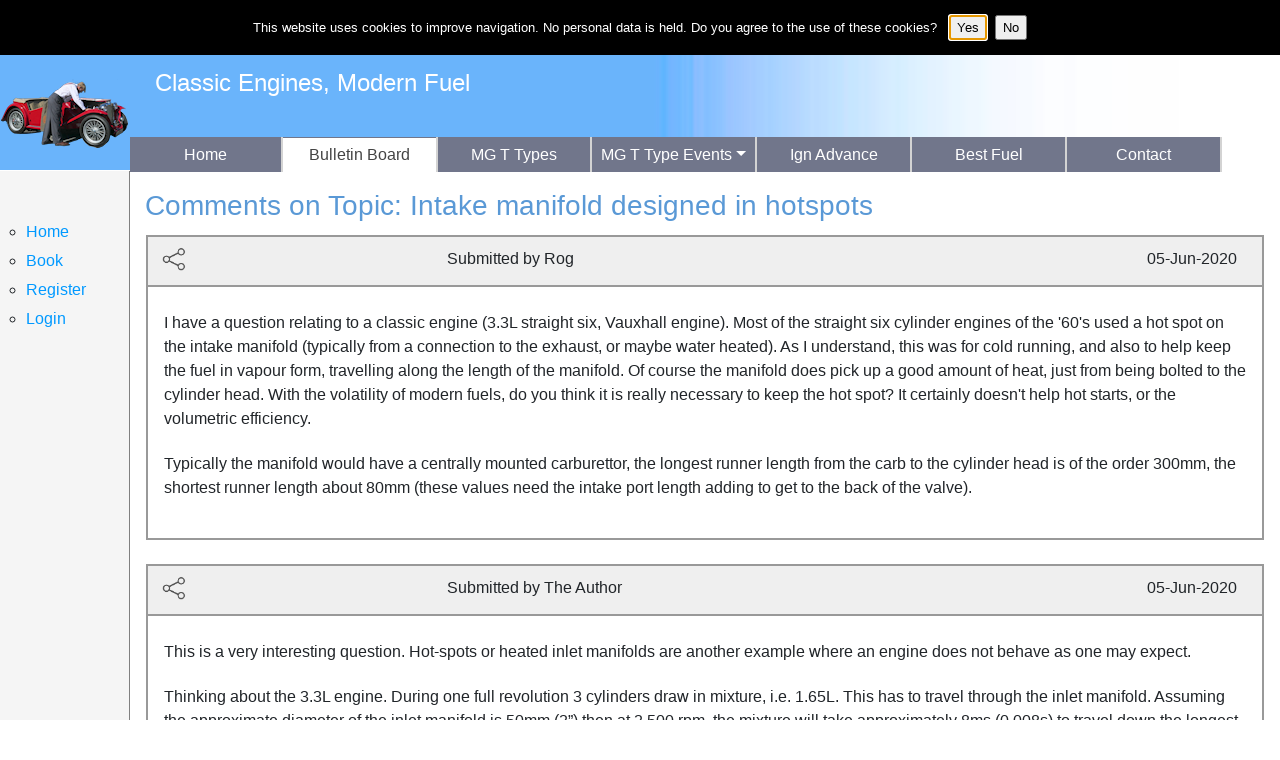

--- FILE ---
content_type: text/html; charset=utf-8
request_url: https://classicenginesmodernfuel.org.uk/Clubs/Secure/BulletinBoard/Default.aspx?DYN_MENU_UseClub=1000001&DYN_MENU_MainMenu=5&CategoryId=18&TopicId=35
body_size: 17708
content:


<!DOCTYPE html>
<html lang="en">
<head id="Head1"><meta charset="utf-8" /><title>
	Classic Engines, Modern Fuel
</title><meta http-equiv="content-type" content="text/html; charset=iso-8859-1" /><meta name="description" content="Classic Engines, Modern Fuel - the website that supports the book. It helps classic vehicle owners understand the problems associated with modern petrol" /><meta name="keywords" content="classic engines, modern fuel, petrol, ethanol, old timers, oldtimers, classic cars, gas, gasoline, petroleum,
                    XPAG, E10, E5, Protection grade, Corrosion, modern oil, what fuel to use in old cars, old timers,
                    Manchester XPAG tests, engines, spark ignition, octane rating, high octane" /><meta http-equiv="content-language" content="en-gb" /><meta name="robots" content="all" /><meta name="rating" content="Safe for children" /><meta name="revisit-after" content="200" /><meta name="classification" content="Classic cars, Modern petrol, petrol, gas, gasoline, engines, ethanol, E10, E5, Protection grade" /><meta name="distribution" content="Global" /><meta name="eGMS.Creator" content="Classic Engines, Modern fuel" /><meta name="eGMS.Publisher" content="Paul Ireland &amp; Veloce" /><meta name="eGMS.Subject.Category" content="Classic Cars" /><meta name="eGMS.Title" content="Classic Engines Modern Fuel" /><meta name="msapplication-config" content="/icons/browserconfig.xml" /><link rel="apple-touch-icon" sizes="180x180" href="/icons/180x180.png" /><link rel="manifest" href="/icons/manifest.json" /><link rel="icon" type="/image/png" sizes="96x96" href="/icons/96x96.png" /><link rel="icon" type="/image/png" sizes="32x32" href="/icons/32x32.png" /><link rel="icon" type="/image/png" sizes="16x16" href="/icons/16x16.png" /><link href="../../../favicon.ico" rel="shortcut icon" type="image/x-icon" /><script src="/bundles/JavaScripts?v=iewCs6VW8lpsb4yhaS6DuBs2SJrkbfBrvNdqysjHeYk1"></script>
<script src="/bundles/MsAjaxJs?v=joJlHviwIanWI4aXHbUmoV5K0nk6gqQvSLFkbPMdLCI1"></script>
<link href="/bundles/MyStyles?v=1jHIXLjlHaMEEci_BpBvPqeMcKQQ3kURx0EMpMvfn8o1" rel="stylesheet"/>
<meta name="viewport" content="width=device-width, initial-scale=1.0" /><meta name="msapplication-config" content="/icons/browserconfig.xml" /></head>
<body>
    <script type="text/javascript">
        // Move to first input box on page 
        $(document).ready(function () {
            $('form:first *:input[type!=hidden]:first').focus();
        });
    </script>
    <form method="post" action="./Default.aspx?DYN_MENU_UseClub=1000001&amp;DYN_MENU_MainMenu=5&amp;CategoryId=18&amp;TopicId=35" id="form1">
<div class="aspNetHidden">
<input type="hidden" name="__VIEWSTATE" id="__VIEWSTATE" value="i1QLprwFzK824d+2Df4VJwkPQjYko0Z9jAJpbjA3jlvGcUk2FpEkAWcAiQ3KZ/rbWHD9YFgA03oSO4QK8JgC81yA5Egd/1+YuKZuYmjRrTb8AzfLCf8KtSqtnlbCdKZvkvghTCVh8XfkAprAjgGFcacBvZ6Yev7NTIuMY3ndB6YWbRYRLXyIAbdb0NxsNjBy18871aiG2tGYpy70d+JALf0qnMYbDxc9TtY/1VzPIbCqqbe658Opb75K4PYNBfr3ztwS2gJ46MSTEWO2Q98XiM/j+tix4Waf/Sowyf0jK0Kw/znED2wX3shoO1yp2Tjzwyyo8soThxyHjiIaEK4aTZbHaYJGzZOK4Tx9/6zjjCPcS7cCxt/sVs6kM8XcXVzU6QNTrTH2jYv0W/xFH2zW3ezja2sdRXePdoW3XKuP5lCLMhXd0PtA4gZfIwY7j2NsupRo0O6Be9e+tpsTTxBmGb/diht/luCrHMqMer2LS6n3MiRZyHRVX5QGu42L4J4Oe0d1bfZDFuYU6MVKs69OuPi7fQokpImdWjCUrffWc+O+HpUkDtjgZYiz0nCUSR+hZ4QdoLb86GXZ4G9OCIi6AKMQ8y03nyqA9LutixiDivp6lLwWSGl3XWo1atX8LBHorDpacw0O5trT/4OCJEwNzr2rEPk87NJ1YkFA2eA9ha40cNkVwZSGmkYEr9bFAhoa/+NwGmgCGkKPDAC3CG7EZjNmNJFev0P7Ac9IAAzmqn6FD3cCPSp3Ou7HmIIKfU3Gc/NjSg1YCJdDrNH2mMgCgA6W+hdno/Q9P0juSD9trJOZPbiUsRKWrCpnKS/7aGFXa/zYhy+ypcHpcL8F+3PyOTQUfc/zGAM/7teOgMXA1zdv9b41zRerw3zR98n36hjq8n5e87PL/4AG7dfv9DtDbQA8J6Cw5A3OuQ8LaoaI9E5IxmbjG/9TvIybUmfWTYSAwJFjggNR8LKn0Q4PKPhnkyyU4MbpJDiOgm7Mn4OKEYa+Yha2mMb+iakUzTYbmY0vCHSN+D0G1gKlly0K5Z7hOt/6hJW46OcNpppwe1fEPnDOPU89o7Yk9lE5PYK7IAGFFhAsYqi1YJgRTXbHGkicc5hn1BpYAp12W0I3jn+yO/reU9PoLMcJ8QypPpzMt8k8IBHyv+ttEmtsNuSs9jRTUTzC0/6A/y1PlN75MvmNciC2zKzVxM0g6aiWF7BvWSXlDCjYVG4PpWitbeydSIfmTKT9NIOkESJ1DIUiC1D5mxvuslczf9wk6h6gqnjXwIfR2M5dpWZItpwyj2zgzzQ9XeSjbxAuFMrj0NVz3Uclj44B/gU0qamf1KVfDX2R2PTFxv/VNZ3mZdcokxNJbfcKFvktb2atyT6/EnBod6rr9nDVMDkZdxDihlk7xCEu3cnE11F5GrgDvinRS3NXEhXUXb/5qJQ5mb5rM2DCbqVaLNX5EiCcz+xtkj1Ivt6xMvUqNbSbWXX4yGMJBCd8OLYRurhXbfkbnM7gqSE5OS92Xd3nv7UMjVJgaN+nYopGDV86bSb1c6RiraK56or0QxdkPiKcERPt6ndjxZ1F4AVfpsVZH83p1dxMZrlO72s2XpSrVBq/H/FStUzckHPh8L5mrJq6RaGcb8HP0SQ/0BalonoeW8BIWdrxIS/ZNU/wwF/[base64]/zMabMavA7lgVSxjAIEKzRZ36i2ZLINnXbhZhRsyOCT8G24ETawnOs0bmmwEJ4WyxnYmCkv1G4drW4p6C9+7VekDP8pOrke31O7/kpAMyVMYPPd39ezvk3UT5Z0D7aCx851SNfWdPlGXQljE9oeeDDkmPuNnkk7XJ8ngF8BGSpGokDTt6TEGvOouiqtzaKTFUGexO8vj7VOH3xs+bvIGUs+zrRUtIP94a2wwZzasliurccAEdTlkn1joSDm+m8RMC+Coy0JHlo2khQvN7CLfgT/gdNeIRlWBpRM78VY7NdGVvUKI1DgY7Cl3rtKCdMBxoG4SU+JhFr19efAmAkD25A3vhEJrBEWrSGC0q9felBZlN6q+vVstNUsCVkLl2sqksnOCZGv5LSR0bulWsWt3PiP64hl9Rbp42+3b7IBbOE/5L8byvYVBii6MqKomeOQ5WmVgpU8JnhFCVM9nTEnO30VOqiG6VvV9T7wmxhUXA2deIndU+HTx/QgaOB+aOQN2i5mvU95CqSc6q5JfW4BYXW/uIDaSybWAM1k1OLFLrgUBndisur04sxA6l+24lv1uxkH3YQLTitw9MLZNzZH+rZoFG42PgbaSpOeCkbQmnIRr3rg+RgpvoHOEuOCXawAwoDAzMh3Ov3ICmRKyf19iFYNdots9MOT6QbWhePLZ/1UmpX5cGi82/8Hxjg8aiYun02Jqm8/WIYCCuz0maZh7QYJo23heLw81J/wglC1aAeUBGR+BBf5mvL5LsPFQZN41hakNC8rW9o7Zhmu0Ut/5oe8cvu0zVCX9lVlFhQRxhp7IQoRsSqqo2RTkVQ0W5uhY+SIBu2GkNu1l7/3k3QuMDNe0cJJBNW/v3rieUFQi4lCH5zzWnDZucChj1c9+5rgTSrR//sHVty8yBX3D2WaQvvzj23E7O0D+M5SIeIyLtjaV+AsO7GM2ERt1AVoMZoxWQliOx0gBeNp0kLd/h/ikoc8fU72II7DWAnrqb9bYmHrxS5fTs0OUZhdAe4GpYO+8KqfDhiskUX2NpgHmfVddMo75YNONK+c/sR4HltW68XUnVRoILRa6qqVDAzyAZ0rXwtD27zSgyCUsAF0/H5BffVDWgA59Kv5Z+AGfMAFERo/Si7nwoP/g8zOOK6YQ6rO2ct0zEBP/FMiyouni1fWsknqzRjhCuCGhU3lVPETuC1UePqdL75FOlOLuRfvvmbjN2oBCkT56EMgFYvDsXjdB+7wS5eswKxJEZltn9Huen2d05+cV2TBoylFspCwSg3a3gPRuylpC86Ta2yKJ0m1nW1+ExDwyQePagNqKq/6dw6zSwpvnu6dJSiro9SnpQGvPiNLPlSJPUieLKjB35mBdHWgET1bS3J8F88bpAwPYlCcMAdtNjl4KUNKAh7UkiPrOYQQB2kVcsuDZ0eE7AGaohb4SqhcdR40WTBFGHhyTx5C1/AfmEf4RIY3YTIuC1oXbd/xQJnK0tZKIrpVIMeAbDQDRHqmUpiYS0+eGAuXpeJyuP1f7KXUYPcCSvra5jMWHuzFCMEZU4SoFXSywgBq04+AMtHWNZQmtYrsNw1bYfF7XKQwdAp5pkDXF4Lb+/6xaeAW6YkA2Yu4HOjIwMkKXxG7pQJAKAdfeHd/[base64]/7wq8Q1kCQB7AYAPaNwXLv+jy8bF5U3zLBMTVz1rGgzr+gTZ2g/NJmnYUJ3KiTL+g8XBq6znvXpIV/jR52yYly1OxQt+jjCzo7TOpNcJxKx+7ddd41/B5a9KYzdgyrbqMFNTD3VM7lRL+gQkoZE8+V/jy9HOuoFGFVLngEELh1Nw9oS5Nzj8rarYf9w3+oyssquvJxvC4o7yudL8YJo0KoIeF9IOoXtrdDdV9MgSEgVcAxqH+VKxlAaFSDVgUNWPh03hgyYwqnVcTKYfqF//PNzv1yyCmKOMwXAdDV1C7Xfr7KFXDlS348K/MQl7nt1PpuhqyOxoGs5sKsqBuxMxvWG5A6TnhAp2aQODF75HqN0XvS/m0GneLSTRUxc4Taaqqrps3JzcGBhK0YhVM+roT83X8vHN59Ifz9Z/IBr3Yj0x+FVYIOpokXgtxtPjz6KALGdQz2MHB6DgPQwDyi6ut5Z5zeRcMtDa1HEmVFKYCBW0wlSYLWzNuqUuQ0D4VGg1BkyHhKeAW4zyO8UZCWfYFR2HHiMTfGpM/a7mrEI3pbbyyh2ObTMdFxpePFmUujRMmIAzVz81kaRiKgT4X6iXMOIYb91bv3KHqjyWvNzZExVa9/MDG3znd5aGvhiVQPQ4Rc1LSnCtHeoG68E+aXCnUNm9cuFShGxBJqSh9JQ/0uN5PvKKEKtOoEiHLIWrYC0ceF4UFSzRGar1xn2AvBRdN9F04+g7hafFVGofealovReZOrM+asvN47Wx8I4Z7rNKmjjxXdsgUW1via/WVSIukLj69skgMoVCSiK7q9kiJqOoHVy8gKccoIDCr6F38WrM7Ufp+KnkDaBXBXXhOfNPtiBZKQIqYvqA1pqVKJba7FyjIH9fvAa6SjcfGmRPAzQ6ijb8G8Bh0cfFm3PmXhyfsAcd5MxMLPj5fYCrh4sj7e0HJjQscuAsa16/uzVWZitfyQ7ZjjOJ/+PFrp8BKdtoCS3WkHrBMST1u7jy1crZ58oN2r7B6VtzSsL/PFrmTQzGnwCzR5j+IoqTILio/gAPlkXSNuqchXAgr2/IrwG+Yh9lo3jcxY42M5ytNC+9OrxyTSf7bDbFDSyzm1aXvlmX9zOd/rWC+P3d5Vt+loARHWUY6eWaLo6dytUxtpJqpVvdjjTrYyO1iFJ9FTDjkxm3b15Eb6+90OY8yBJY87AOp46uQhEXrUwV6m1N7N7z9ibsHvP5vGUJkGN3ljbpSKjPvNS08b/ChQH654S4BDgyao/[base64]/[base64]/mqt0T5WJYTsiQkRqHFmOtAMRnu1KXQ7tn7Yt/GiTTW/Ap08fKKfo3CrFJm1xDFyN1kx6igaDLL3GHJJTU2TF0Gy/BU9fxyTAKvZwh7aMGbZfTM1gTdAaatdH5l1aa0OWKy1aFeIVU7U2hqmMQv4F1IapOzbZEyGDA4QxTMEc0+GhHNwV0tZgsrPHPB2QgqfR47PSdtIdoXubN/s5Tv96qzfHyhi4xNjDW0v9JteL8HZ4dXtfAU7aMvq9WaMfsLri3a/2LPzcEoZPYaJIRb64qfd7HHABRMU44oWTzNjfP+Lawn50pv2+rfpJ17uIUMrC5qeZNbrHer0fGuutR0zQt/K/TRfbig1zl2ckX5NjwBZpWwYd5pFs0zjyut9XkMqIgE1SiYQFqsXZgk5NiblzN+PKox9nvYu/kXwnLZFVB3YTCqoQxnlC0FcttZad0N1DTzswqJkjgrrhOZBcgZitSp+ydGlLxxuEkqCzToqONemThcFmbGXkndzD5BRBVA6Og/ksEZxZgBIL0nprYH1dH9oIb7LtXTW6uDt0JOxTYb9MhKv5XpcscgfEHi0KP+uG4EHPeIHVeE0j8/e+l/JuX1nGjWOIH85QsCWPuKhPRdTZoQHkYdDmS2IEnBFGofyecgXrI5M88etJB7RbHLM9g7H5iwUNCssEGgzQifJ2aHFB2+OxSMULuYDRgJC+vHY/QaIt8MCYUmHX5cBX/GqgVRhSIG17OxQ1rzBfxD6rvPJsT52Bmc0/FVdL4nqtUK4l+iqIA1O9r3ZSJGLxS2o/lwcQb1eZ0ONwtU0oA5gzftVCp3kDWEU0VqUJ3OW9cL8ySENfcC39FC9th1mvf+A05h8SEGtW77644l8vBuvfUDWWX03z4GrksTBti7ZRLDjdVCTDedOOwYKU1TTzfXoQ/pT3ZbAjG4kRiqYPKHzf3BQ0I2XRCquZd34jwxgZ5ji8C1r6DxoJNFiBVPxFwn67EN68SeQwQA0PIMKy/XjdtbXKNBL07U3Ax1+ujIlzT6HVi3GabOP6AJ0+j6dot6I4CXrAZdYtaW9UUO8b9MS8540mXxREu/S75MIclThJ5TvfKYjFuDewBzRskPWBb8PHfTI4bDkb8W508BhWqF/nfP+O88q510c+FFotrMg502iprMOcisSPgKEbH9bczjlxeLUOQGFNGprXj3UW9pTPNOQAWYxXn7JFc0m+2knV7QDKMmX1Lvh5juqRC7/SaRsucxPvHwzGXbKNEHYM7JRiV9A0F7iFJntpD64MFNQnZIgwbLDnrwOzsgYDQqXA27Qz19cp7EELbB+4w18a0nKh+s7k6+2RXcSHj5XwZguV+dP5ff7uh9DJOUDIJhtQo5Sa+8sgO0mOElcb/3G3kr++qtmrLv5frr3teZjUEv3NYQFaLLsuUGZVQ/rNlYaTkG78VrY821jv+JRN0pF/5lh97y6vAOTOxUEgirQuZqvEnrffvjWBfmUiJ4ZyJDM0VPnv+TURpBms/cTLPWO+AIRVy9j97McT+2Ya+3mJC2/PRsGnPSjbTMdIm0ZL21EfWklgIVxeLpJ+D37rJ01l08qNxSRPsuuQJ6GnuqHsOBwRgukGkQxL6GwkEmjbFLv65XyN8kdZ2XvmJjOkByeuOFpyowipQYPNlcCZaPfgXtGI50OcrV2qEJbte1hLHMpUgIfVoCBPAST+T4Us7StMUJ1QnbbiiSwVn15TdpnpE8WRt1u/bEOWi6MnsZcGsOKzhnWp1OhAJ63XBiRcBW5PnFPCKLRCWuAYnsOvNkP6V5iTcVzBh8XG3ROr/7BEBwzQo4uDWVbNWvpP/fqm2j+RoxM3V2bXqR2CJYKwy6S4iEiJZS8xP2e+8pdukgncDuTtlI9UOn3MBVH9kni7FEircrB3eiMaF3WCGnAAk8Hh6QZ1EbFp+fzk8ltjNnARp/0uYE0me4A9I5jgd7GlZOLPeVQcMn64GkJ7XJE/puUVlGnOIpOJ3d61jbuXMamHPljcwnXHWOliYduzrXBPx77ukaV3hPIOLGxsIneqvR/L2hnmjm0f2iLOYKipY7y8AWmc/O05JyNjoaxf/wOqLjtUjfLczFt65n5TREm2i6aI5ja3jdxdzsu86GZV8eLuBua7r5sTYjAsp0P6Fa/bLhyEp/Y1tMD5gaey1R4gAH4X85VnOyBaYRxzp7AZBTTFDQV0VZE9Zh6bP+LjJSAKCxSizLvtkI6y7oJ/lLcwZlWtoyPai5sR26sks2tI0jTeTM4vNE70IsnNsemVraELKtLwW1ILNpd3+twJx2JWDbSeOAzKhXZWNx5i/EGurxymDwHqeR5eXFpXuKmHiOp7GrzCqXsuk1VSo28MVKo4G1m1vcNdFMjb8C/uRABopxU1sbrtl+bH0+BqfC9OSAJKZ3K6REIXvoVneYajNTabmepbLJvsvJL7Jw8h0xeoBKo10ihdz0/Rsa99iqDV3TqcEGU+w9q79Vk+mwrLFv3n/rXrSTrD4sse//TpxNI+eRqe7cpjiE87d0Vc1fThabv/1Cu7ndwkEc6R6L2/M00JX7BJbFt/SYr22NFHBTWQqJbsrGHoxDsDzYL4R/Y3EkoGx4zc/nnGwENA0AHPbhTc8AgfUhYV/SVEdu2Lk439F5Es2x8i2R671dvixZfKmyxXmYwsnOv17TmY=" />
</div>

<script type="text/jscript">
function loadPage () {setWindow(false);}</script>
<script type="text/javascript">
//<![CDATA[
function fileinfo(upload) {var files = upload.files;var flist = document.getElementById('ContentPlaceHolder1_BulletinBoardInc_HTMLEditorCtl_NewPictureTb_FileListTb');if (flist !== null) {if (files.length == 1) {flist.value = files.item(0).name.replace('C:\\fakepath\\', '');flist.rows = 1;flist.style.height = '2em';flist.style.overflow = 'hidden';}else {flist.rows = files.length;flist.style.height = '';flist.style.overflow = 'auto';flist.value='';for (var i = 0; i < files.length; ++i) {var fname = files.item(i).name.replace('C:\\fakepath\\', '');if (i != 0)  fname = '\n' + fname;flist.value = flist.value + fname;}}}}//]]>
</script>

<div class="aspNetHidden">

	<input type="hidden" name="__VIEWSTATEGENERATOR" id="__VIEWSTATEGENERATOR" value="15200DBF" />
	<input type="hidden" name="__EVENTVALIDATION" id="__EVENTVALIDATION" value="5Z9xYNT1mOPN/FXpP+NSj9xZEKZqwiGgZ3iMWwB10lQbr83s+5Z7Z1L/byHZJ/CaQck8Mj+V5bXXpO7b1c0saCKQWFcZgjRe4dHYCzLPBUBUxAiFv+5BBxw9zfVcXov9hPW1u/+OX3WYccMPNLFS5iy+X0TNPkicXSa7NrwFGFI=" />
</div>
        <div id="MasterMain" class="page-content">
            
                <div class="CookieConsent">
                    This website uses cookies to improve navigation. No personal data is held. Do you agree to the use of these cookies?&nbsp;&nbsp;
                        <input type="submit" name="ctl00$CookieYesBt" value="Yes" id="CookieYesBt" />&nbsp;
                        <input type="submit" name="ctl00$CookieNoBt" value="No" id="CookieNoBt" />
                </div>
            
            <div class="container-fluid">

                <!-- Browser Menu -->
                <div id="Brow_MainMenu" style="min-width:700px;display:;">
                    <div class="row Brow-Menu">
                        <div class="LogoContainer align-self-center">
                            <a href="/">
                                <img src="/Images/WebsiteLogo.png" class="mx-auto d-block" alt="Website logo and link to home page" /></a>
                        </div>
                        <div class="col">
                            <div class="row TitleTable">
                                <table class="w-100">
	<tr>
		<td class="TitleLeft"><span class="TitleText notranslate">Classic Engines, Modern Fuel</span></td>
	</tr>
</table>
                            </div>
                            <div class="row MenuPos align-bottom">
                                <table class="MenuTable">
	<tr>
		<td id="Home" tabindex="1" class="MenuItem pl-1 pr-1" onclick="self.location.href = &#39;/Default.aspx?dyn_menu_mainmenu=1000001&#39;" onkeypress="self.location.href = &#39;/Default.aspx?dyn_menu_mainmenu=1000001&#39;" onmouseover="MenuMouseOver (document.getElementById (&#39;Home&#39;));" onfocus="MenuMouseOver (document.getElementById (&#39;Home&#39;));" onmouseout="MenuMouseOut (document.getElementById (&#39;Home&#39;));" onfocusout="MenuMouseOut (document.getElementById (&#39;Home&#39;));" style="width:14.28571%;"><a href="/Default.aspx?dyn_menu_mainmenu=1000001"></a><span>Home</span></td><td tabindex="2" class="MenuItemSelected pl-1 pr-1" style="width:14.28571%;"><span>Bulletin&nbsp;Board</span></td><td id="MGTTypes" tabindex="3" class="MenuItem pl-1 pr-1" onclick="self.location.href = &#39;/Clubs/Shared/ShowGenPage.aspx?page=Home&amp;dyn_menu_mainmenu=1000002&#39;" onkeypress="self.location.href = &#39;/Clubs/Shared/ShowGenPage.aspx?page=Home&amp;dyn_menu_mainmenu=1000002&#39;" onmouseover="MenuMouseOver (document.getElementById (&#39;MGTTypes&#39;));" onfocus="MenuMouseOver (document.getElementById (&#39;MGTTypes&#39;));" onmouseout="MenuMouseOut (document.getElementById (&#39;MGTTypes&#39;));" onfocusout="MenuMouseOut (document.getElementById (&#39;MGTTypes&#39;));" style="width:14.28571%;"><a href="/Clubs/Shared/ShowGenPage.aspx?page=Home&amp;dyn_menu_mainmenu=1000002"></a><span>MG T Types</span></td><td id="MGTTypeEvents" tabindex="7" class="MenuItem" onmouseover="BootstrapMenuMouseOver (document.getElementById (&#39;MGTTypeEvents&#39;));" onfocus="BootstrapMenuMouseOver (document.getElementById (&#39;MGTTypeEvents&#39;));" onclick="BootstrapMenuMouseOver (document.getElementById (&#39;MGTTypeEvents&#39;));" style="width:14.28571%;"><div class=" btn-group w-100"><span type="button" Class="MenuButton dropdown-toggle pl-2 pr-2" data-toggle="dropdown" aria-haspopup="true" aria-expanded="false">MG T Type Events</span><div class=" dropdown-menu dropdown-content"><a tabindex="8" class="dropdown-item my-dropdown-item" href="/Clubs/Shared/ShowGenPage.aspx?page=Home&amp;dyn_menu_mainmenu=1000006">Events</a><a tabindex="9" class="dropdown-item my-dropdown-item" href="/Clubs/Shared/ShowGenPage.aspx?page=Details&amp;dyn_menu_mainmenu=1000013">MG&nbsp;Triumph&nbsp;Spares&nbsp;Day</a><a tabindex="10" class="dropdown-item my-dropdown-item" href="/Clubs/Shared/ShowGenPage.aspx?page=Details&amp;dyn_menu_mainmenu=1000009">Maintaining&nbsp;the&nbsp;Breed&nbsp;2026&nbsp;(Formerly&nbsp;Rebuild)</a><a tabindex="11" class="dropdown-item my-dropdown-item" href="/Clubs/Shared/ShowGenPage.aspx?page=Details&amp;dyn_menu_mainmenu=1000010">Spring&nbsp;Tour&nbsp;2026</a><a tabindex="12" class="dropdown-item my-dropdown-item" href="/Clubs/Shared/ShowGenPage.aspx?page=Details&amp;dyn_menu_mainmenu=1000014">T&nbsp;Register&nbsp;T&nbsp;Party</a><a tabindex="13" class="dropdown-item my-dropdown-item" href="/Clubs/Shared/ShowGenPage.aspx?page=Details&amp;dyn_menu_mainmenu=1000011">Autumn&nbsp;Tour&nbsp;2026</a><a tabindex="14" class="dropdown-item my-dropdown-item" href="/Clubs/Shared/ShowGenPage.aspx?page=Details&amp;dyn_menu_mainmenu=1000012">Spring&nbsp;Tour&nbsp;2027</a></div></div></td><td id="IgnAdvance" tabindex="19" class="MenuItem pl-1 pr-1" onclick="self.location.href = &#39;/Clubs/ModernFuel/AdvanceCurves/Default.aspx?dyn_menu_useclub=1000001&amp;dyn_menu_mainmenu=6&#39;" onkeypress="self.location.href = &#39;/Clubs/ModernFuel/AdvanceCurves/Default.aspx?dyn_menu_useclub=1000001&amp;dyn_menu_mainmenu=6&#39;" onmouseover="MenuMouseOver (document.getElementById (&#39;IgnAdvance&#39;));" onfocus="MenuMouseOver (document.getElementById (&#39;IgnAdvance&#39;));" onmouseout="MenuMouseOut (document.getElementById (&#39;IgnAdvance&#39;));" onfocusout="MenuMouseOut (document.getElementById (&#39;IgnAdvance&#39;));" style="width:14.28571%;"><a href="/Clubs/ModernFuel/AdvanceCurves/Default.aspx?dyn_menu_useclub=1000001&amp;dyn_menu_mainmenu=6"></a><span>Ign&nbsp;Advance</span></td><td id="BestFuel" tabindex="20" class="MenuItem pl-1 pr-1" onclick="self.location.href = &#39;/Clubs/ModernFuel/BestFuel/Default.aspx?dyn_menu_mainmenu=3&#39;" onkeypress="self.location.href = &#39;/Clubs/ModernFuel/BestFuel/Default.aspx?dyn_menu_mainmenu=3&#39;" onmouseover="MenuMouseOver (document.getElementById (&#39;BestFuel&#39;));" onfocus="MenuMouseOver (document.getElementById (&#39;BestFuel&#39;));" onmouseout="MenuMouseOut (document.getElementById (&#39;BestFuel&#39;));" onfocusout="MenuMouseOut (document.getElementById (&#39;BestFuel&#39;));" style="width:14.28571%;"><a href="/Clubs/ModernFuel/BestFuel/Default.aspx?dyn_menu_mainmenu=3"></a><span>Best&nbsp;Fuel</span></td><td id="Contact" tabindex="21" class="MenuItem pl-1 pr-1" onclick="self.location.href = &#39;/WebFiles/Contactus.aspx?area=Members+Area&amp;dyn_menu_useclub=1000001&amp;dyn_menu_mainmenu=4&#39;" onkeypress="self.location.href = &#39;/WebFiles/Contactus.aspx?area=Members+Area&amp;dyn_menu_useclub=1000001&amp;dyn_menu_mainmenu=4&#39;" onmouseover="MenuMouseOver (document.getElementById (&#39;Contact&#39;));" onfocus="MenuMouseOver (document.getElementById (&#39;Contact&#39;));" onmouseout="MenuMouseOut (document.getElementById (&#39;Contact&#39;));" onfocusout="MenuMouseOut (document.getElementById (&#39;Contact&#39;));" style="width:14.28571%;"><a href="/WebFiles/Contactus.aspx?area=Members+Area&amp;dyn_menu_useclub=1000001&amp;dyn_menu_mainmenu=4"></a><span>Contact</span></td>
	</tr>
</table>
                            </div>
                        </div>
                    </div>
                </div>

                <!-- Top Navigation Mobile Menu -->
                <div id="Mob_MainMenu" style="display:none;">
                    <div class="row MobMenu">
                        <table class="mob-menu-table">
                            <tr class="mob-menu-row">
                                <td class="mob-menu-container ">
                                    <a href="javascript:void(0);" onclick="mobShowMenu()">
                                        <img src="/Images/mob-menu.png" alt="Mobile Menu" />
                                    </a>
                                </td>
                                <td class="w-100">
                                    <table class="w-100">
	<tr>
		<td class="TitleLeft"><span class="TitleText notranslate">Classic Engines, Modern Fuel</span></td>
	</tr><tr>

	</tr>
</table>
                                </td>
                                <td class="TitleTable">
                                    <a href="/">
                                        <img src="/Images/WebsiteLogo.png" class="mob-logo" alt="Website logo and link to home page" />
                                    </a>
                                </td>
                            </tr>
                        </table>
                    </div>
                    <div class="row w-25">
                        <div id="Mob_MainMenuItems">
	<a href="/Default.aspx?dyn_menu_mainmenu=1000001">Home</a><a href="/Clubs/ModernFuel/BulletinBoard/Default.aspx?dyn_menu_useclub=1000001&amp;dyn_menu_mainmenu=5">Bulletin&nbsp;Board</a><div class="nav-sub-bar">
		<a class=" translate" href="/Clubs/ModernFuel/Book.aspx?dyn_menu_mainmenu=5">Book</a><a class=" translate" href="/Clubs/Secure/AllMembers/Register.aspx?dyn_menu_useclub=1000001&amp;dyn_menu_mainmenu=5">Register</a><a class=" translate" href="/Clubs/secure/AllMembers/Login.aspx?dyn_menu_useclub=1000001&amp;dyn_menu_mainmenu=5">Login</a>
	</div><a href="/Clubs/Shared/ShowGenPage.aspx?page=Home&amp;dyn_menu_mainmenu=1000002">MG T Types</a><a class="Parent" href="/Clubs/Shared/ShowGenPage.aspx?page=Home&amp;dyn_menu_mainmenu=1000006">Events</a><a class="Child" href="/Clubs/Shared/ShowGenPage.aspx?page=Details&amp;dyn_menu_mainmenu=1000013">MG Triumph Spares Day</a><a class="Child" href="/Clubs/Shared/ShowGenPage.aspx?page=Details&amp;dyn_menu_mainmenu=1000009">Maintaining the Breed 2026 (Formerly Rebuild)</a><a class="Child" href="/Clubs/Shared/ShowGenPage.aspx?page=Details&amp;dyn_menu_mainmenu=1000010">Spring Tour 2026</a><a class="Child" href="/Clubs/Shared/ShowGenPage.aspx?page=Details&amp;dyn_menu_mainmenu=1000014">T Register T Party</a><a class="Child" href="/Clubs/Shared/ShowGenPage.aspx?page=Details&amp;dyn_menu_mainmenu=1000011">Autumn Tour 2026</a><a class="Child" href="/Clubs/Shared/ShowGenPage.aspx?page=Details&amp;dyn_menu_mainmenu=1000012">Spring Tour 2027</a><a href="/Clubs/ModernFuel/AdvanceCurves/Default.aspx?dyn_menu_useclub=1000001&amp;dyn_menu_mainmenu=6">Ign&nbsp;Advance</a><a href="/Clubs/ModernFuel/BestFuel/Default.aspx?dyn_menu_mainmenu=3">Best&nbsp;Fuel</a><a href="/WebFiles/Contactus.aspx?area=Members+Area&amp;dyn_menu_useclub=1000001&amp;dyn_menu_mainmenu=4">Contact</a>
</div>
                    </div>
                </div>

                <!-- Submenu and content -->
                <div id="ContentRow" class="row">
                    <div id="Brow_SubMenu" style="display:;">
                        <div class="Brow_SubStyle LogoContainer FooterSubmenuBg">
                            <div class="submenu-container">
	<ul class="SubMenuList"><li><a tabindex="24" class=" translate" href="/Clubs/ModernFuel/BulletinBoard/Default.aspx?dyn_menu_useclub=1000001&amp;dyn_menu_mainmenu=5">Home</a></li><li><a tabindex="25" class=" translate" href="/Clubs/ModernFuel/Book.aspx?dyn_menu_mainmenu=5">Book</a></li><li><a tabindex="26" class=" translate" href="/Clubs/Secure/AllMembers/Register.aspx?dyn_menu_useclub=1000001&amp;dyn_menu_mainmenu=5">Register</a></li><li><a tabindex="27" class=" translate" href="/Clubs/secure/AllMembers/Login.aspx?dyn_menu_useclub=1000001&amp;dyn_menu_mainmenu=5">Login</a></li></ul>
</div>
                        </div>
                    </div>
                    <div id="Page_Content" class="col content-container">
                        
                        
                        
    
    <div id="ContentPlaceHolder1_BulletinBoardInc_DataPanel">
	
    
            <h2>Comments on Topic:
            <span id="ContentPlaceHolder1_BulletinBoardInc_CurrentTopicLb">Intake manifold designed in hotspots</span></h2>
            <div class="pl-3 pr-3">
                
                <div>
                    <!-- to hold list of comments -->
                    <div class=" w-100"><div class="row detailsbox"><div class="col-md-3"><div class="row"><div class="col-xs-3 pl-1 pr-1"><a title="Share this topic item by email" href="mailto:?subject=Interesting bulletin board submission on the Classic Engines, Modern Fuel website&amp;body=I thought you may be interested in this bulletin board submission on the Classic Engines, Modern Fuel website.%0d%0a%0d%0a&#39;I have a question relating to a classic engine (3.3L straight six, Vauxhall engi.....&#39;%0d%0a%0d%0aTo view the thread, either click on the link below or copy it into your web browser.%0d%0a%0d%0ahttps%3a%2f%2fclassicenginesmodernfuel.org.uk%3a443%2f%2fClubs%2fSecure%2fBulletinBoard%2fDefault.aspx%3fDYN_MENU_UseClub%3d1000001%26DYN_MENU_MainMenu%3d5%26CategoryId%3d18%26TopicId%3d35"><img class="iconimage" src="/Clubs/Shared/Images/share.png" alt="Share this topic item by email" /></a></div></div></div><div class="col-sm-5 text-left"><span>Submitted by Rog</span></div><div class="col-sm-4 text-right text-nowrap">05-Jun-2020</div></div><div class="row pb-4"><div class="col-lg-12 CommentCell"><p>I have a question relating to a classic engine (3.3L straight six, Vauxhall engine). Most of the straight six cylinder engines of the &#39;60&#39;s used a hot spot on the intake manifold (typically from a connection to the exhaust, or maybe water heated). As I understand, this was for cold running, and also to help keep the fuel in vapour form, travelling along the length of the manifold. Of course the manifold does pick up a good amount of heat, just from being bolted to the cylinder head. With the volatility of modern fuels, do you think it is really necessary to keep the hot spot? It certainly doesn&#39;t help hot starts, or the volumetric efficiency.</p><p>Typically the manifold would have a centrally mounted carburettor, the longest runner length from the carb to the cylinder head is of the order 300mm, the shortest runner length about 80mm (these values need the intake port length adding to get to the back of the valve).</p></div></div><div class="row detailsbox"><div class="col-md-3"><div class="row"><div class="col-xs-3 pl-1 pr-1"><a title="Share this topic item by email" href="mailto:?subject=Interesting bulletin board submission on the Classic Engines, Modern Fuel website&amp;body=I thought you may be interested in this bulletin board submission on the Classic Engines, Modern Fuel website.%0d%0a%0d%0a&#39;This is a very interesting question. Hot-spots or heated inlet manifolds are ano.....&#39;%0d%0a%0d%0aTo view the thread, either click on the link below or copy it into your web browser.%0d%0a%0d%0ahttps%3a%2f%2fclassicenginesmodernfuel.org.uk%3a443%2f%2fClubs%2fSecure%2fBulletinBoard%2fDefault.aspx%3fDYN_MENU_UseClub%3d1000001%26DYN_MENU_MainMenu%3d5%26CategoryId%3d18%26TopicId%3d35"><img class="iconimage" src="/Clubs/Shared/Images/share.png" alt="Share this topic item by email" /></a></div></div></div><div class="col-sm-5 text-left"><span>Submitted by The Author</span></div><div class="col-sm-4 text-right text-nowrap">05-Jun-2020</div></div><div class="row pb-4"><div class="col-lg-12 CommentCell"><p>This is a very interesting question. Hot-spots or heated inlet manifolds are another example where an engine does not behave as one may expect.</p><p>Thinking about the 3.3L engine. During one full revolution 3 cylinders draw in mixture, i.e. 1.65L. This has to travel through the inlet manifold. Assuming the approximate diameter of the inlet manifold is 50mm (2&rdquo;) then at 2,500 rpm, the mixture will take approximately 8ms (0.008s) to travel down the longest 300mm runing length. This is far too short a time for heat to be transferred from the hot-spot to the bulk of the mixture.</p><p>A heated manifold or hot-spot has virtually no effect on the temperature of the mixture in a running engine. So why are they there?</p><p>Engines can suffer from a problem called &ldquo;pooling&rdquo; where liquid petrol collects in the inlet manifold. Its flow into the engine is uncontrolled. When it does, it makes the mixture temporarily richer and causes uneven running. Pooling is worse when an engine has just been started or is running cold on the choke. To address this, the carburettors on the XPAG are semi-downdraft. The carburettors and inlet manifold slope downwards towards the engine to allow the petrol to drain into the cylinder. The hotspots or heated exhaust are an alternative way of addressing this problem. They vapourise any liquid petrol as it collects in the inlet manifold.</p></div></div><div class="row detailsbox"><div class="col-md-3"><div class="row"><div class="col-xs-3 pl-1 pr-1"><a title="Share this topic item by email" href="mailto:?subject=Interesting bulletin board submission on the Classic Engines, Modern Fuel website&amp;body=I thought you may be interested in this bulletin board submission on the Classic Engines, Modern Fuel website.%0d%0a%0d%0a&#39;HiYour book is a must read for anyone with a classic vehicleMy experience with t.....&#39;%0d%0a%0d%0aTo view the thread, either click on the link below or copy it into your web browser.%0d%0a%0d%0ahttps%3a%2f%2fclassicenginesmodernfuel.org.uk%3a443%2f%2fClubs%2fSecure%2fBulletinBoard%2fDefault.aspx%3fDYN_MENU_UseClub%3d1000001%26DYN_MENU_MainMenu%3d5%26CategoryId%3d18%26TopicId%3d35"><img class="iconimage" src="/Clubs/Shared/Images/share.png" alt="Share this topic item by email" /></a></div></div></div><div class="col-sm-5 text-left"><span>Submitted by Rick</span></div><div class="col-sm-4 text-right text-nowrap">05-Aug-2022</div></div><div class="row pb-4"><div class="col-lg-12 CommentCell"><p>Hi</p><p>Your book is a must read for anyone with a classic vehicle</p><p>My experience with type1 air cooled vw engines is without the heated manifold (an exhaust crossover under the inlet tract) the carburettor throttle butterfly ices up, sticks and causes erratic idle especially in humid weather. This happens when the crossover tube (thin pipe) burns through and the repairers (professional and diy ers) block of the ends. I&#39;ve repaired or replaced a number of these (I&#39;m a tech teacher, mechanic and own a private workshop).</p><p>This is not unique to vw&#39;s, fuel at idle enters the manifold right at the throttle plate which is where atomisation happens and vapourization starts. This change of state draws in heat which causes humidity to condense out of the air and ices around the throttle plate causing the idle issue.</p><p>The &quot;Hot spot&quot; or heated area is there to warm the material the manifold is made of (cast iron or aluminium) so that heat soak keeps the carburettor above a critical temperature. This gets worse where isolator blocks are used under the carburettor and heated manifolds are blocked up with carbon or blocked off.</p><p>Next time you run your engine to operating temperature grab the base of your carburettor while idling, you&#39;ll feel what I mean (Kool) and if you see condensation around the throttle valve area on the outside your close to having an icing problem.</p><p>This isn&#39;t a problem for modern engines as they have fuel injectors close to the inlet valve (some directly in the combustion chamber) and throttle bodies at the other end of the manifold. One advantage is a colder (read denser) charge which results in higher cylinders pressures and more power</p><p>Cheers</p><p>Rick</p><p> </p><p> </p></div></div><div class="row detailsbox"><div class="col-md-3"><div class="row"><div class="col-xs-3 pl-1 pr-1"><a title="Share this topic item by email" href="mailto:?subject=Interesting bulletin board submission on the Classic Engines, Modern Fuel website&amp;body=I thought you may be interested in this bulletin board submission on the Classic Engines, Modern Fuel website.%0d%0a%0d%0a&#39;Rick,This is a very interesting observation. And it is something that will be ma.....&#39;%0d%0a%0d%0aTo view the thread, either click on the link below or copy it into your web browser.%0d%0a%0d%0ahttps%3a%2f%2fclassicenginesmodernfuel.org.uk%3a443%2f%2fClubs%2fSecure%2fBulletinBoard%2fDefault.aspx%3fDYN_MENU_UseClub%3d1000001%26DYN_MENU_MainMenu%3d5%26CategoryId%3d18%26TopicId%3d35"><img class="iconimage" src="/Clubs/Shared/Images/share.png" alt="Share this topic item by email" /></a></div></div></div><div class="col-sm-5 text-left"><span>Submitted by The Author</span></div><div class="col-sm-4 text-right text-nowrap">05-Aug-2022</div></div><div class="row pb-4"><div class="col-lg-12 CommentCell"><p>Rick,</p><p>This is a very interesting observation. And it is something that will be made worse by the ethanol in the petrol.</p><p>The problem is that when ethanol evaporates, it cools things almost twice as much as petrol and with a boiling point of about 78C this is something that can easily happen at under bonnet temperatures. The result is an increase in icing problems in carburettors. This problem mainly affects motor cycles or early cars with exposed carburettors. However, from your comments, it clearly can affect some cars as well.</p><p>All the best</p><p>Paul Ireland</p></div></div></div>
                    <div class="d-flex justify-content-center">
                        
                    </div>
                </div>
                <div class="row w-75 d-flex justify-content-center">
                    <div class="col-md-4 ml-auto pt-1 pb-1">
                        <input type="submit" name="ctl00$ContentPlaceHolder1$BulletinBoardInc$BacktoThreadsBt" value="Back to Topics" id="ContentPlaceHolder1_BulletinBoardInc_BacktoThreadsBt" tabindex="105" class="  button" onmouseover="SetMouseCss (this, &#39;button&#39;, &#39;buttonover&#39;);" onmouseout="SetMouseCss (this, &#39;buttonover&#39;, &#39;button&#39;);" onfocus="SetMouseCss (this, &#39;button&#39;, &#39;buttonover&#39;);" onfocusout="SetMouseCss (this, &#39;buttonover&#39;, &#39;button&#39;);" />
                    </div>
                    <div class="col-md-4 ml-auto pt-1 pb-1">
                        
                    </div>
                </div>
            </div>
        

</div>


                    </div>
                </div>

                <!-- Footer -->
                <footer id="FooterBlock" class="container-fluid page-footer FooterSubmenuBg">
                    <div id="BrowFooter" style="display: none;">
                        <div class="row w-100">
                            <div class="col float-left">
                                
                            </div>
                            <div class="col-5 text-left align-bottom">
                                Warning - Attempts to hack this site are<br />
                                automatically detected, blacklisted and blocked.
                            </div>
                            <div class="col-5 text-right align-bottom">
                                <span>Copyright&copy; 2026 Paul Ireland and Veloce Publishing.<br />All rights reserved.</span>
                            </div>
                        </div>
                    </div>

                    <div id="MobFooter" style="display: none;">
                        <div class="row w-100">
                            <div class="col-12 text-center align-bottom">
                                <span>Copyright&copy; 2026 Paul Ireland and Veloce Publishing. All rights reserved.</span>
                            </div>
                        </div>
                    </div>
                </footer>
            </div>
        </div>

        <!-- Progress icon -->
        <div id="ProgressDv" class="ProgressIcon">
            <img id="progress_image" src="/Images/vista_wait_transparent.gif" class="image-fluid pb-2" alt="Processing" />
            <div>Please wait .....</div>
        </div>
    
<script type="text/jscript">
window.addEventListener('load', loadPage);
window.addEventListener('resize', loadPage);
</script></form>
</body>
</html>
